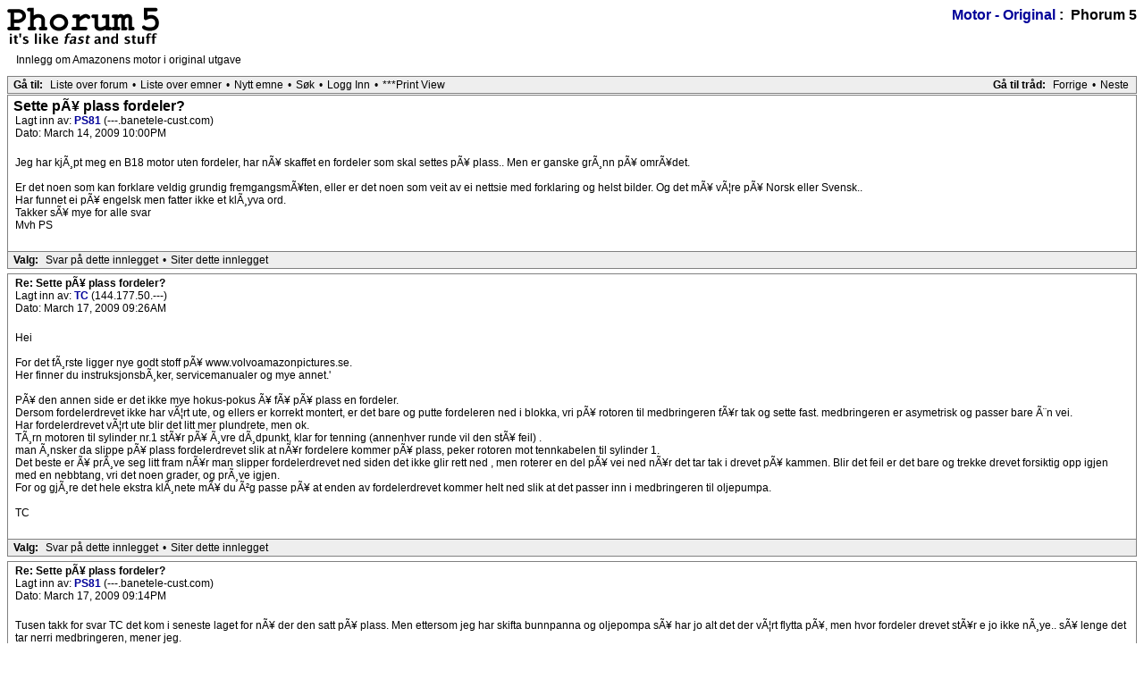

--- FILE ---
content_type: text/html; charset=iso-8859-1
request_url: https://www.nvak.no/misc/phorum/read.php?22,12156
body_size: 3331
content:
<?xml version="1.0" encoding="iso-8859-1"?><!DOCTYPE html PUBLIC "-//W3C//DTD XHTML 1.0 Transitional//EN" "DTD/xhtml1-transitional.dtd">
<html lang="NO">
  <head>
          <link rel="stylesheet" type="text/css" href="https://www.nvak.no/misc/phorum/css.php?22,css" media="screen" />
      <link rel="stylesheet" type="text/css" href="https://www.nvak.no/misc/phorum/css.php?22,css_print" media="print" />
    
                <script type="text/javascript" src="https://www.nvak.no/misc/phorum/javascript.php?22"></script>
                <title>Sette pÃ¥ plass fordeler?</title>
    <script type="text/javascript">
       //<![CDATA[
       function iscramble_eval_javascript(data)
       {
           var cursor = 0; var start = 1; var end = 1;
           while (cursor < data.length && start > 0 && end > 0) {
               start = data.indexOf('<script', cursor);
               end   = data.indexOf('</script', cursor);
               if (end > start && end > -1) {
                   if (start > -1) {
                       var res = data.substring(start, end);
                       start = res.indexOf('>') + 1;
                       res = res.substring(start);
                       if (res.length != 0) {
                           eval(res);
                       }
                   }
                   cursor = end + 1;
               }
           }
       }
       //]]>
       </script>
      </head>
  <body onload="">
    <div align="center">
      <div class="PDDiv">
                      <span class="PhorumTitleText PhorumLargeFont">
          <a href="https://www.nvak.no/misc/phorum/list.php?22">Motor - Original</a>&nbsp;:&nbsp;          Phorum 5        </span>
        <a href="https://www.nvak.no/misc/phorum/index.php"><img src="templates/classic/images/logo.png" alt="The fastest message board... ever. " title="The fastest message board... ever. " width="170" height="42" border="0" /></a>        <div class="PhorumFloatingText">Innlegg om Amazonens motor i original utgave&nbsp;</div>
        
  <div class="PhorumNavBlock" style="text-align: left;">
    <div style="float: right;">
      <span class="PhorumNavHeading">Gå til tråd:</span>&nbsp;<a class="PhorumNavLink" href="https://www.nvak.no/misc/phorum/read.php?22,1237320856,newer">Forrige</a>&bull;<a class="PhorumNavLink" href="https://www.nvak.no/misc/phorum/read.php?22,1237320856,older">Neste</a>
    </div>
    <span class="PhorumNavHeading PhorumHeadingLeft">Gå til:</span>&nbsp;<a class="PhorumNavLink" href="https://www.nvak.no/misc/phorum/index.php">Liste over forum</a>&bull;<a class="PhorumNavLink" href="https://www.nvak.no/misc/phorum/list.php?22">Liste over emner</a>&bull;<a class="PhorumNavLink" href="https://www.nvak.no/misc/phorum/posting.php?22">Nytt emne</a>&bull;<a class="PhorumNavLink" href="https://www.nvak.no/misc/phorum/search.php?22">Søk</a>&bull;<a class="PhorumNavLink" href="https://www.nvak.no/misc/phorum/login.php?22">Logg Inn</a>&bull;<a class="PhorumNavLink" href="https://www.nvak.no/misc/phorum/read.php?22,12156,printview,page=1" target="_blank">***Print View</a>
  </div>
      <div class="PhorumReadMessageBlock">
        <div class="PhorumStdBlock">
              <div class="PhorumReadBodySubject">Sette pÃ¥ plass fordeler? <span class="PhorumNewFlag"></span></div>
            <div class="PhorumReadBodyHead">Lagt inn av:
        <strong>
          <a href="https://www.nvak.no/misc/phorum/profile.php?22,195">            PS81          </a>        </strong> (---.banetele-cust.com)</div>
      <div class="PhorumReadBodyHead">Dato: March 14, 2009 10:00PM</div><br />
      <div class="PhorumReadBodyText"> Jeg har kjÃ¸pt meg en B18 motor uten fordeler, har nÃ¥ skaffet en fordeler som skal settes pÃ¥ plass.. Men er ganske grÃ¸nn pÃ¥ omrÃ¥det.<br />
<br />
Er det noen som kan forklare veldig grundig fremgangsmÃ¥ten, eller er det noen som veit av ei nettsie med forklaring og helst bilder. Og det mÃ¥ vÃ¦re pÃ¥ Norsk eller Svensk..<br />
Har funnet ei pÃ¥ engelsk men fatter ikke et klÃ¸yva ord.<br />
Takker sÃ¥ mye for alle svar<br />
Mvh PS</div><br />
          </div>
                <div class="PhorumReadNavBlock" style="text-align: left;">
        <span class="PhorumNavHeading PhorumHeadingLeft">Valg:</span>&nbsp;<a class="PhorumNavLink" href="https://www.nvak.no/misc/phorum/read.php?22,12156,12156#REPLY">Svar på dette innlegget</a>&bull;<a class="PhorumNavLink" href="https://www.nvak.no/misc/phorum/read.php?22,12156,12156,quote=1#REPLY">Siter dette innlegget</a>      </div>
      </div>
      <a name="msg-12157"></a>
    <div class="PhorumReadMessageBlock">
        <div class="PhorumStdBlock">
              <div class="PhorumReadBodyHead"><strong>Re: Sette pÃ¥ plass fordeler?</strong> <span class="PhorumNewFlag"></span></div>
            <div class="PhorumReadBodyHead">Lagt inn av:
        <strong>
          <a href="https://www.nvak.no/misc/phorum/profile.php?22,147">            TC          </a>        </strong> (144.177.50.---)</div>
      <div class="PhorumReadBodyHead">Dato: March 17, 2009 09:26AM</div><br />
      <div class="PhorumReadBodyText"> Hei<br />
<br />
For det fÃ¸rste ligger nye godt stoff pÃ¥ www.volvoamazonpictures.se.<br />
Her finner du instruksjonsbÃ¸ker, servicemanualer og mye annet.'<br />
<br />
PÃ¥ den annen side er det ikke mye hokus-pokus Ã¥ fÃ¥ pÃ¥ plass en fordeler.<br />
Dersom fordelerdrevet ikke har vÃ¦rt ute, og ellers er korrekt montert, er det bare og putte fordeleren ned i blokka, vri pÃ¥ rotoren til medbringeren fÃ¥r tak og sette fast. medbringeren er asymetrisk og passer bare Ã¨n vei.<br />
Har fordelerdrevet vÃ¦rt ute blir det litt mer plundrete, men ok.<br />
TÃ¸rn motoren til sylinder nr.1 stÃ¥r pÃ¥ Ã¸vre dÃ¸dpunkt, klar for tenning (annenhver runde vil den stÃ¥ feil) . <br />
man Ã¸nsker da slippe pÃ¥ plass fordelerdrevet slik at nÃ¥r fordelere kommer pÃ¥ plass, peker rotoren mot tennkabelen til sylinder 1. <br />
Det beste er Ã¥ prÃ¸ve seg litt fram nÃ¥r man slipper fordelerdrevet ned siden det ikke glir rett ned , men roterer en del pÃ¥ vei ned nÃ¥r det tar tak i drevet pÃ¥ kammen. Blir det feil er det bare og trekke drevet forsiktig opp igjen med en nebbtang, vri det noen grader, og prÃ¸ve igjen.<br />
For og gjÃ¸re det hele ekstra klÃ¸nete mÃ¥ du Ã²g passe pÃ¥ at enden av fordelerdrevet kommer helt ned slik at det passer inn i medbringeren til oljepumpa.<br />
<br />
TC</div><br />
          </div>
                <div class="PhorumReadNavBlock" style="text-align: left;">
        <span class="PhorumNavHeading PhorumHeadingLeft">Valg:</span>&nbsp;<a class="PhorumNavLink" href="https://www.nvak.no/misc/phorum/read.php?22,12156,12157#REPLY">Svar på dette innlegget</a>&bull;<a class="PhorumNavLink" href="https://www.nvak.no/misc/phorum/read.php?22,12156,12157,quote=1#REPLY">Siter dette innlegget</a>      </div>
      </div>
      <a name="msg-12158"></a>
    <div class="PhorumReadMessageBlock">
        <div class="PhorumStdBlock">
              <div class="PhorumReadBodyHead"><strong>Re: Sette pÃ¥ plass fordeler?</strong> <span class="PhorumNewFlag"></span></div>
            <div class="PhorumReadBodyHead">Lagt inn av:
        <strong>
          <a href="https://www.nvak.no/misc/phorum/profile.php?22,195">            PS81          </a>        </strong> (---.banetele-cust.com)</div>
      <div class="PhorumReadBodyHead">Dato: March 17, 2009 09:14PM</div><br />
      <div class="PhorumReadBodyText"> Tusen takk for svar TC det kom i seneste laget for nÃ¥ der den satt pÃ¥ plass. Men ettersom jeg har skifta bunnpanna og oljepompa sÃ¥ har jo alt det der vÃ¦rt flytta pÃ¥, men hvor fordeler drevet stÃ¥r e jo ikke nÃ¸ye.. sÃ¥ lenge det tar nerri medbringeren, mener jeg.<br />
Men fordeler er i alle fall satt ned pÃ¥ Ã¸vre dÃ¸dpunkt pÃ¥ sylinder 1. sÃ¥ takk takk <img class="mod_smileys_img" src="./mods/smileys/images/smilie3.gif" alt="winking smiley" title="winking smiley"/></div><br />
          </div>
                <div class="PhorumReadNavBlock" style="text-align: left;">
        <span class="PhorumNavHeading PhorumHeadingLeft">Valg:</span>&nbsp;<a class="PhorumNavLink" href="https://www.nvak.no/misc/phorum/read.php?22,12156,12158#REPLY">Svar på dette innlegget</a>&bull;<a class="PhorumNavLink" href="https://www.nvak.no/misc/phorum/read.php?22,12156,12158,quote=1#REPLY">Siter dette innlegget</a>      </div>
      </div>
    <br /><br />

<div id="phorum-post-form" align="center">
          <form id="post_form" name="post" action="https://www.nvak.no/misc/phorum/posting.php" method="post" enctype="multipart/form-data">
    <input type="hidden" name="forum_id" value="22" />
<input type="hidden" name="message_id" value="0" />
<input type="hidden" name="message_id:signature" value="ba2e13b038cde3b16919c572fc089018" />
<input type="hidden" name="user_id" value="0" />
<input type="hidden" name="datestamp" value="" />
<input type="hidden" name="status" value="0" />
<input type="hidden" name="author" value="" />
<input type="hidden" name="email" value="" />
<input type="hidden" name="forum_id" value="22" />
<input type="hidden" name="thread" value="12156" />
<input type="hidden" name="parent_id" value="12156" />
<input type="hidden" name="allow_reply" value="1" />
<input type="hidden" name="special" value="" />
<input type="hidden" name="attachments" value="YTowOnt9" />
<input type="hidden" name="attachments:signature" value="7d76bdbe7ec36738b7a0a72889ef55c6" />
<input type="hidden" name="meta" value="YTowOnt9" />
<input type="hidden" name="meta:signature" value="7d76bdbe7ec36738b7a0a72889ef55c6" />
<input type="hidden" name="thread_count" value="0" />
<input type="hidden" name="mode" value="reply" />
    <div class="PhorumNavBlock PhorumNarrowBlock" style="text-align: left">
  <span class="PhorumNavHeading PhorumHeadingLeft">Gå til:</span>&nbsp;<a class="PhorumNavLink" href="https://www.nvak.no/misc/phorum/index.php">Liste over forum</a>&bull;<a class="PhorumNavLink" href="https://www.nvak.no/misc/phorum/list.php?22">Liste over emner</a>&bull;<a class="PhorumNavLink" href="https://www.nvak.no/misc/phorum/search.php?22">Søk</a>&bull;<a class="PhorumNavLink" href="https://www.nvak.no/misc/phorum/login.php?22">Logg Inn</a></div>

    <div class="PhorumStdBlockHeader PhorumNarrowBlock">
  <table class="PhorumFormTable" cellspacing="0" border="0">
    
    <script type="text/javascript">
      document.write('<input type="submit" name="ignore" style="display:none">');
    </script>
    
    <tr>
      <td style="white-space: nowrap">Ditt navn:&nbsp;</td>
      <td width="100%">
               <input type="text" name="author" size="30" value="" />
             </td>
    </tr>
    
                                
        <tr>
      <td style="white-space: nowrap">Din e-postadresse:&nbsp;</td>
      <td width="100%">
        <input type="text" name="email" size="30" value="" />
      </td>
    </tr>
        
    <tr>
      <td style="white-space: nowrap">Emne:&nbsp;</td>
      <td><input type="text" name="subject" id="phorum_subject" size="50" value="Re: Sette pÃ¥ plass fordeler?" /></td>
    </tr>
        
        
        
      </table>
</div>
<noscript><div style="font-size: small;"><br/><br/>Help information<br/><ul><li><a href="https://www.nvak.no/misc/phorum/addon.php?22,module=bbcode,action=help" target="editor_tools_help">BBcode help</a><br/></li><li><a href="https://www.nvak.no/misc/phorum/addon.php?22,module=smileys,action=help" target="editor_tools_help">Smileys help</a><br/></li></ul><br/></div></noscript>
Warning: define(): Argument #3 ($case_insensitive) is ignored since declaration of case-insensitive constants is no longer supported in /customers/f/c/7/cdajrrpu8/webroots/r510779/misc/phorum/mods/spamhurdles/captcha/class.captcha_base.php on line 10
banner class does not have character Y defined in its font.